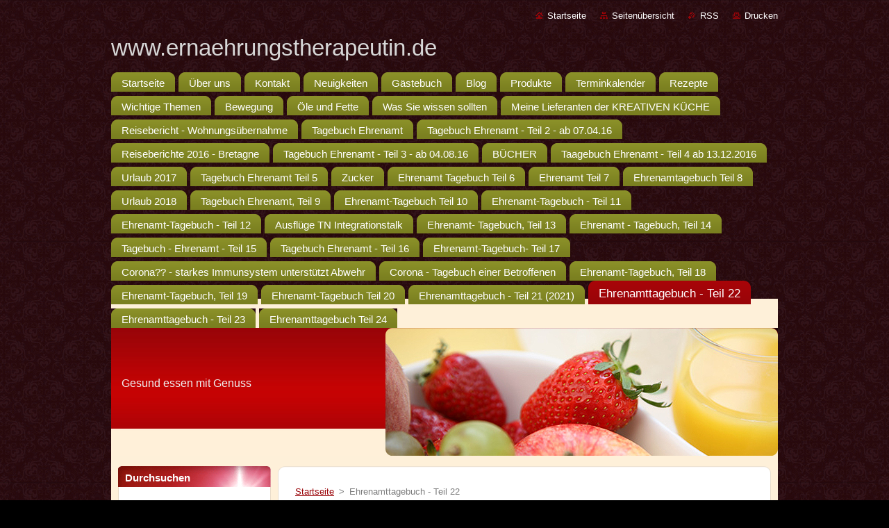

--- FILE ---
content_type: text/html; charset=UTF-8
request_url: https://ernaehrungstherapeutin-de.webnode.page/ehrenamttagebuch-teil-22/
body_size: 17364
content:
<!--[if lte IE 9]><!DOCTYPE HTML PUBLIC "-//W3C//DTD HTML 4.01 Transitional//EN" "https://www.w3.org/TR/html4/loose.dtd"><![endif]-->
<!DOCTYPE html>
<!--[if IE]><html class="ie" lang="de"><![endif]-->
<!--[if gt IE 9]><!--> 
<html lang="de">
<!--<![endif]-->
  <head>
    <!--[if lt IE 8]><meta http-equiv="X-UA-Compatible" content="IE=EmulateIE7"><![endif]--><!--[if IE 8]><meta http-equiv="X-UA-Compatible" content="IE=EmulateIE8"><![endif]--><!--[if IE 9]><meta http-equiv="X-UA-Compatible" content="IE=EmulateIE9"><![endif]-->
    <base href="https://ernaehrungstherapeutin-de.webnode.page/">
  <meta charset="utf-8">
  <meta name="description" content="">
  <meta name="keywords" content="">
  <meta name="generator" content="Webnode">
  <meta name="apple-mobile-web-app-capable" content="yes">
  <meta name="apple-mobile-web-app-status-bar-style" content="black">
  <meta name="format-detection" content="telephone=no">
    <link rel="icon" type="image/svg+xml" href="/favicon.svg" sizes="any">  <link rel="icon" type="image/svg+xml" href="/favicon16.svg" sizes="16x16">  <link rel="icon" href="/favicon.ico"><link rel="canonical" href="https://ernaehrungstherapeutin-de.webnode.page/ehrenamttagebuch-teil-22/">
<script type="text/javascript">(function(i,s,o,g,r,a,m){i['GoogleAnalyticsObject']=r;i[r]=i[r]||function(){
			(i[r].q=i[r].q||[]).push(arguments)},i[r].l=1*new Date();a=s.createElement(o),
			m=s.getElementsByTagName(o)[0];a.async=1;a.src=g;m.parentNode.insertBefore(a,m)
			})(window,document,'script','//www.google-analytics.com/analytics.js','ga');ga('create', 'UA-797705-6', 'auto',{"name":"wnd_header"});ga('wnd_header.set', 'dimension1', 'W1');ga('wnd_header.set', 'anonymizeIp', true);ga('wnd_header.send', 'pageview');var pageTrackerAllTrackEvent=function(category,action,opt_label,opt_value){ga('send', 'event', category, action, opt_label, opt_value)};</script>
  <link rel="alternate" type="application/rss+xml" href="https://ernaehrungstherapeutin-de.webnode.page/rss/all.xml" title="">
<!--[if lte IE 9]><style type="text/css">.cke_skin_webnode iframe {vertical-align: baseline !important;}</style><![endif]-->
    <title>Ehrenamttagebuch - Teil 22 :: www.ernaehrungstherapeutin.de</title>
    <meta name="robots" content="index, follow">
    <meta name="googlebot" content="index, follow">   
    <link href="https://d11bh4d8fhuq47.cloudfront.net/_system/skins/v9/50000939/css/style.css" rel="stylesheet" type="text/css" media="screen,projection,handheld,tv">
    <link href="https://d11bh4d8fhuq47.cloudfront.net/_system/skins/v9/50000939/css/print.css" rel="stylesheet" type="text/css" media="print">
    <script type="text/javascript" src="https://d11bh4d8fhuq47.cloudfront.net/_system/skins/v9/50000939/js/functions.js">
    </script>
  
				<script type="text/javascript">
				/* <![CDATA[ */
					
					if (typeof(RS_CFG) == 'undefined') RS_CFG = new Array();
					RS_CFG['staticServers'] = new Array('https://d11bh4d8fhuq47.cloudfront.net/');
					RS_CFG['skinServers'] = new Array('https://d11bh4d8fhuq47.cloudfront.net/');
					RS_CFG['filesPath'] = 'https://ernaehrungstherapeutin-de.webnode.page/_files/';
					RS_CFG['filesAWSS3Path'] = 'https://f26936a7e2.cbaul-cdnwnd.com/0d440d8d1046487e35989a2ea71bf469/';
					RS_CFG['lbClose'] = 'Schließen';
					RS_CFG['skin'] = 'default';
					if (!RS_CFG['labels']) RS_CFG['labels'] = new Array();
					RS_CFG['systemName'] = 'Webnode';
						
					RS_CFG['responsiveLayout'] = 0;
					RS_CFG['mobileDevice'] = 0;
					RS_CFG['labels']['copyPasteSource'] = 'Mehr Infos:';
					
				/* ]]> */
				</script><style type="text/css">/* <![CDATA[ */#hgbdi503icj {position: absolute;font-size: 13px !important;font-family: "Arial", helvetica, sans-serif !important;white-space: nowrap;z-index: 2147483647;-webkit-user-select: none;-khtml-user-select: none;-moz-user-select: none;-o-user-select: none;user-select: none;}#ja2eda2f73 {position: relative;top: -14px;}* html #ja2eda2f73 { top: -11px; }#ja2eda2f73 a { text-decoration: none !important; }#ja2eda2f73 a:hover { text-decoration: underline !important; }#dreuh6sdg5g {z-index: 2147483647;display: inline-block !important;font-size: 16px;padding: 7px 59px 9px 59px;background: transparent url(https://d11bh4d8fhuq47.cloudfront.net/img/footer/footerButtonWebnodeHover.png?ph=f26936a7e2) top left no-repeat;height: 18px;cursor: pointer;}* html #dreuh6sdg5g { height: 36px; }#dreuh6sdg5g:hover { background: url(https://d11bh4d8fhuq47.cloudfront.net/img/footer/footerButtonWebnode.png?ph=f26936a7e2) top left no-repeat; }#b6g9l68e6k7k9 { display: none; }#af4cde3h4b201510 {z-index: 3000;text-align: left !important;position: absolute;height: 88px;font-size: 13px !important;color: #ffffff !important;font-family: "Arial", helvetica, sans-serif !important;overflow: hidden;cursor: pointer;}#af4cde3h4b201510 a {color: #ffffff !important;}#g82f88ab64 {color: #36322D !important;text-decoration: none !important;font-weight: bold !important;float: right;height: 31px;position: absolute;top: 19px;right: 15px;cursor: pointer;}#b2gal834jsd { float: right; padding-right: 27px; display: block; line-height: 31px; height: 31px; background: url(https://d11bh4d8fhuq47.cloudfront.net/img/footer/footerButton.png?ph=f26936a7e2) top right no-repeat; white-space: nowrap; }#db2bdefh19 { position: relative; left: 1px; float: left; display: block; width: 15px; height: 31px; background: url(https://d11bh4d8fhuq47.cloudfront.net/img/footer/footerButton.png?ph=f26936a7e2) top left no-repeat; }#g82f88ab64:hover { color: #36322D !important; text-decoration: none !important; }#g82f88ab64:hover #b2gal834jsd { background: url(https://d11bh4d8fhuq47.cloudfront.net/img/footer/footerButtonHover.png?ph=f26936a7e2) top right no-repeat; }#g82f88ab64:hover #db2bdefh19 { background: url(https://d11bh4d8fhuq47.cloudfront.net/img/footer/footerButtonHover.png?ph=f26936a7e2) top left no-repeat; }#j2l6er31 {padding-right: 11px;padding-right: 11px;float: right;height: 60px;padding-top: 18px;background: url(https://d11bh4d8fhuq47.cloudfront.net/img/footer/footerBubble.png?ph=f26936a7e2) top right no-repeat;}#ggalkc3178q {float: left;width: 18px;height: 78px;background: url(https://d11bh4d8fhuq47.cloudfront.net/img/footer/footerBubble.png?ph=f26936a7e2) top left no-repeat;}* html #dreuh6sdg5g { filter: progid:DXImageTransform.Microsoft.AlphaImageLoader(src='https://d11bh4d8fhuq47.cloudfront.net/img/footer/footerButtonWebnode.png?ph=f26936a7e2'); background: transparent; }* html #dreuh6sdg5g:hover { filter: progid:DXImageTransform.Microsoft.AlphaImageLoader(src='https://d11bh4d8fhuq47.cloudfront.net/img/footer/footerButtonWebnodeHover.png?ph=f26936a7e2'); background: transparent; }* html #j2l6er31 { height: 78px; background-image: url(https://d11bh4d8fhuq47.cloudfront.net/img/footer/footerBubbleIE6.png?ph=f26936a7e2);  }* html #ggalkc3178q { background-image: url(https://d11bh4d8fhuq47.cloudfront.net/img/footer/footerBubbleIE6.png?ph=f26936a7e2);  }* html #b2gal834jsd { background-image: url(https://d11bh4d8fhuq47.cloudfront.net/img/footer/footerButtonIE6.png?ph=f26936a7e2); }* html #db2bdefh19 { background-image: url(https://d11bh4d8fhuq47.cloudfront.net/img/footer/footerButtonIE6.png?ph=f26936a7e2); }* html #g82f88ab64:hover #rbcGrSigTryButtonRight { background-image: url(https://d11bh4d8fhuq47.cloudfront.net/img/footer/footerButtonHoverIE6.png?ph=f26936a7e2);  }* html #g82f88ab64:hover #rbcGrSigTryButtonLeft { background-image: url(https://d11bh4d8fhuq47.cloudfront.net/img/footer/footerButtonHoverIE6.png?ph=f26936a7e2);  }/* ]]> */</style><script type="text/javascript" src="https://d11bh4d8fhuq47.cloudfront.net/_system/client/js/compressed/frontend.package.1-3-108.js?ph=f26936a7e2"></script><style type="text/css"></style></head>  
  <body>  
    <div id="body_bg">      
      <div id="site">      
        <div id="site_top">       
          <div id="nonFooter">
          
          
  <!-- HEADER_LINK -->             
  <div id="header_link">         
  
                   <div class="lang">               
                     <div id="languageSelect"></div>			            
                   </div>
  
      <!-- LINK -->
      <ul class="link">                             
      <li class="homepage"><a href="home/" 
      title="Zur Startseite">
      Startseite</a></li>            
      <li class="sitemap"><a href="/sitemap/" 
      title="Zur Seitenübersicht">
      Seitenübersicht</a></li>
      <li class="rss"><a href="/rss/" 
      title="RSS-Feeds">RSS      </a></li>
      <li class="print"><a href="#" onclick="window.print(); return false;" 
      title="Seite drucken">Drucken      </a></li>
      </ul>
      <!-- / LINK -->
  </div>
  <!-- / HEADER_LINK -->     

          
      <!-- LOGOZONE -->  
      <div id="logozone">               
        <div id="logo"><a href="home/" title="Zur Startseite"><span id="rbcSystemIdentifierLogo">www.ernaehrungstherapeutin.de</span></a></div>     
      </div>   
      <!-- / LOGOZONE -->
            
            
      <!-- MENU --> 
      <div id="menuzone"> 
        


		  <div class="box">	
        <div class="box_content">

		<ul class="menu">
	<li class="first">
  
      <a href="/home/">
      <span>
      <span>
      Startseite
      </span>
      </span>
      
  </a>
  
  </li>
	<li>
  
      <a href="/uber-uns/">
      <span>
      <span>
      Über uns
      </span>
      </span>
      
  </a>
  
  </li>
	<li>
  
      <a href="/kontakt/">
      <span>
      <span>
      Kontakt
      </span>
      </span>
      
  </a>
  
  </li>
	<li>
  
      <a href="/neuigkeiten/">
      <span>
      <span>
      Neuigkeiten
      </span>
      </span>
      
  </a>
  
  </li>
	<li>
  
      <a href="/gastebuch/">
      <span>
      <span>
      Gästebuch
      </span>
      </span>
      
  </a>
  
  </li>
	<li>
  
      <a href="/blog/">
      <span>
      <span>
      Blog
      </span>
      </span>
      
  </a>
  
  </li>
	<li>
  
      <a href="/produkte/">
      <span>
      <span>
      Produkte
      </span>
      </span>
      
  </a>
  
  </li>
	<li>
  
      <a href="/terminkalender/">
      <span>
      <span>
      Terminkalender
      </span>
      </span>
      
  </a>
  
  </li>
	<li>
  
      <a href="/rezepte/">
      <span>
      <span>
      Rezepte
      </span>
      </span>
      
  </a>
  
  </li>
	<li>
  
      <a href="/wichtige-themen-/">
      <span>
      <span>
      Wichtige Themen 
      </span>
      </span>
      
  </a>
  
  </li>
	<li>
  
      <a href="/bewegung/">
      <span>
      <span>
      Bewegung
      </span>
      </span>
      
  </a>
  
  </li>
	<li>
  
      <a href="/ole-und-fette/">
      <span>
      <span>
      Öle und Fette
      </span>
      </span>
      
  </a>
  
  </li>
	<li>
  
      <a href="/was-sie-wissen-sollten/">
      <span>
      <span>
      Was Sie wissen sollten
      </span>
      </span>
      
  </a>
  
  </li>
	<li>
  
      <a href="/meine-lieferanten-der-kreativen-kuche/">
      <span>
      <span>
      Meine Lieferanten der KREATIVEN KÜCHE
      </span>
      </span>
      
  </a>
  
  </li>
	<li>
  
      <a href="/reisebericht-wohnungsubernahme/">
      <span>
      <span>
      Reisebericht - Wohnungsübernahme
      </span>
      </span>
      
  </a>
  
  </li>
	<li>
  
      <a href="/tagebuch-ehrenamt/">
      <span>
      <span>
      Tagebuch Ehrenamt
      </span>
      </span>
      
  </a>
  
  </li>
	<li>
  
      <a href="/tagebuch-ehrenamt-teil-2-ab-07-04-16/">
      <span>
      <span>
      Tagebuch Ehrenamt - Teil 2 - ab 07.04.16
      </span>
      </span>
      
  </a>
  
  </li>
	<li>
  
      <a href="/reiseberichte-2016-bretagne/">
      <span>
      <span>
      Reiseberichte 2016 - Bretagne
      </span>
      </span>
      
  </a>
  
  </li>
	<li>
  
      <a href="/tagebuch-ehrenamt-teil-3-ab-04-08-16/">
      <span>
      <span>
      Tagebuch Ehrenamt - Teil 3 - ab  04.08.16
      </span>
      </span>
      
  </a>
  
  </li>
	<li>
  
      <a href="/bucher/">
      <span>
      <span>
      BÜCHER
      </span>
      </span>
      
  </a>
  
  </li>
	<li>
  
      <a href="/taagebuch-ehrenamt-teil-4-ab-13-12-2016/">
      <span>
      <span>
      Taagebuch Ehrenamt - Teil 4  ab 13.12.2016
      </span>
      </span>
      
  </a>
  
  </li>
	<li>
  
      <a href="/urlaub-2017/">
      <span>
      <span>
      Urlaub 2017 
      </span>
      </span>
      
  </a>
  
  </li>
	<li>
  
      <a href="/tagebuch-ehrenamt-teil-5/">
      <span>
      <span>
      Tagebuch Ehrenamt Teil 5
      </span>
      </span>
      
  </a>
  
  </li>
	<li>
  
      <a href="/zucker/">
      <span>
      <span>
      Zucker
      </span>
      </span>
      
  </a>
  
  </li>
	<li>
  
      <a href="/ehrenamt-tagebuch-teil-6/">
      <span>
      <span>
      Ehrenamt Tagebuch Teil 6
      </span>
      </span>
      
  </a>
  
  </li>
	<li>
  
      <a href="/ehrenamt-teil-7/">
      <span>
      <span>
      Ehrenamt Teil 7
      </span>
      </span>
      
  </a>
  
  </li>
	<li>
  
      <a href="/ehrenamtagebuch-teil-8/">
      <span>
      <span>
      Ehrenamtagebuch Teil 8
      </span>
      </span>
      
  </a>
  
  </li>
	<li>
  
      <a href="/urlaub-2018/">
      <span>
      <span>
      Urlaub 2018
      </span>
      </span>
      
  </a>
  
  </li>
	<li>
  
      <a href="/tagebuch-ehrenamt-teil-9/">
      <span>
      <span>
      Tagebuch Ehrenamt, Teil 9
      </span>
      </span>
      
  </a>
  
  </li>
	<li>
  
      <a href="/ehrenamt-tagebuch-teil-10/">
      <span>
      <span>
      Ehrenamt-Tagebuch Teil 10
      </span>
      </span>
      
  </a>
  
  </li>
	<li>
  
      <a href="/ehrenamt-tagebuch-teil-11/">
      <span>
      <span>
      Ehrenamt-Tagebuch - Teil 11
      </span>
      </span>
      
  </a>
  
  </li>
	<li>
  
      <a href="/ehrenamt-tagebuch-teil-12/">
      <span>
      <span>
      Ehrenamt-Tagebuch - Teil 12
      </span>
      </span>
      
  </a>
  
  </li>
	<li>
  
      <a href="/ausfluge-tn-integrationstalk/">
      <span>
      <span>
      Ausflüge TN Integrationstalk
      </span>
      </span>
      
  </a>
  
  </li>
	<li>
  
      <a href="/ehrenamt-tagebuch-teil-13/">
      <span>
      <span>
      Ehrenamt- Tagebuch, Teil 13
      </span>
      </span>
      
  </a>
  
  </li>
	<li>
  
      <a href="/ehrenamt-tagebuch-teil-14/">
      <span>
      <span>
      Ehrenamt - Tagebuch, Teil 14
      </span>
      </span>
      
  </a>
  
  </li>
	<li>
  
      <a href="/tagebuch-ehrenamt-teil-15/">
      <span>
      <span>
      Tagebuch - Ehrenamt - Teil 15
      </span>
      </span>
      
  </a>
  
  </li>
	<li>
  
      <a href="/tagebuch-ehrenamt-teil-16/">
      <span>
      <span>
      Tagebuch Ehrenamt - Teil 16
      </span>
      </span>
      
  </a>
  
  </li>
	<li>
  
      <a href="/ehrenamt-tagebuch-teil-17/">
      <span>
      <span>
      Ehrenamt-Tagebuch- Teil 17
      </span>
      </span>
      
  </a>
  
  </li>
	<li>
  
      <a href="/corona-starkes-immunsystem-unterstutzt-abwehr/">
      <span>
      <span>
      Corona?? - starkes Immunsystem unterstützt Abwehr
      </span>
      </span>
      
  </a>
  
  </li>
	<li>
  
      <a href="/corona-tagebuch-einer-betroffenen/">
      <span>
      <span>
      Corona - Tagebuch einer Betroffenen
      </span>
      </span>
      
  </a>
  
  </li>
	<li>
  
      <a href="/ehrenamt-tagebuch-teil-18/">
      <span>
      <span>
      Ehrenamt-Tagebuch, Teil 18
      </span>
      </span>
      
  </a>
  
  </li>
	<li>
  
      <a href="/ehrenamt-tagebuch-teil-19/">
      <span>
      <span>
      Ehrenamt-Tagebuch, Teil 19
      </span>
      </span>
      
  </a>
  
  </li>
	<li>
  
      <a href="/ehrenamt-tagebuch-teil-20/">
      <span>
      <span>
      Ehrenamt-Tagebuch Teil 20
      </span>
      </span>
      
  </a>
  
  </li>
	<li>
  
      <a href="/ehrenamttagebuch-teil-21-2021/">
      <span>
      <span>
      Ehrenamttagebuch - Teil 21 (2021)
      </span>
      </span>
      
  </a>
  
  </li>
	<li class="open selected activeSelected">
  
      <a href="/ehrenamttagebuch-teil-22/">
      <span>
      <span>
      Ehrenamttagebuch - Teil 22
      </span>
      </span>
      
  </a>
  
  </li>
	<li>
  
      <a href="/ehrenamttagebuch-teil-23/">
      <span>
      <span>
      Ehrenamttagebuch - Teil 23
      </span>
      </span>
      
  </a>
  
  </li>
	<li class="last">
  
      <a href="/ehrenamttagebuch-teil-24/">
      <span>
      <span>
      Ehrenamttagebuch Teil 24
      </span>
      </span>
      
  </a>
  
  </li>
</ul>

        </div>
			</div>

					    
      </div><!-- /menuzone --> 
      <!-- /MENU -->
            
          
      <!-- HEADER -->          
      <div id="header">  
        <div id="header_box">
          <div class="illustration">       
                  <p id="moto"><span id="rbcCompanySlogan" class="rbcNoStyleSpan">Gesund essen mit Genuss</span></p>
                <img src="https://d11bh4d8fhuq47.cloudfront.net/_system/skins/v9/50000939/img/illustration.jpg?ph=f26936a7e2" width="960" height="184" alt="">                <span class="masque"><!-- masque --></span>
          </div><!-- /illustration -->
        </div><!-- /header_box -->  
      </div><!-- /header -->            
      <!-- /HEADER -->
 
                    
             
<!-- MAIN -->
<div id="main"> 
                                         
      <!-- SIDEBAR -->
      <div id="sidebar">              
        <div id="sidebar_content">
                
          			
                  
          

		  <div class="box">            
        <div class="box_title"><h2>Durchsuchen</h2></div>            
        <div class="box_content">

		<form action="/search/" method="get" id="fulltextSearch">
		
		    <label for="fulltextSearchText" class="hidden">Durchsuchen</label>
      	<input type="text" id="fulltextSearchText" name="text"><br />
      	<span><input class="submit" type="submit" value="Suchen"></span>
				<div class="cleaner"><!-- / --></div>

		</form>

		    </div>
      </div>

		 
                  
          

      <div class="box">
        <div class="box_title"><h2>Kontakt</h2></div>
        <div class="box_content">
          
		

      <p><strong>Schnitker Eva</strong></p>
      
      
      <p class="address"><br />
Waldkraiburg<br />
84478<br />
</p>

	            
      
      
      <p class="phone">Telefon und Adresse bitte per E-Mail erfragen</p>

	
      
	
	    <p class="email"><a href="&#109;&#97;&#105;&#108;&#116;&#111;:&#101;&#118;&#97;&#46;&#115;&#99;&#104;&#110;&#105;&#116;&#107;&#101;&#114;&#64;&#116;&#45;&#111;&#110;&#108;&#105;&#110;&#101;&#46;&#100;&#101;"><span id="rbcContactEmail">&#101;&#118;&#97;&#46;&#115;&#99;&#104;&#110;&#105;&#116;&#107;&#101;&#114;&#64;&#116;&#45;&#111;&#110;&#108;&#105;&#110;&#101;&#46;&#100;&#101;</span></a></p>

	           

		
                      
        </div>
      </div> 

					          
          
                  
            
    
        </div>            
      </div>
      <!-- /SIDEBAR -->
            
              
              
                            
     <div id="mainContent_top">
      <div id="mainContent_bottom">                    
       <div id="mainContent">

          <!-- NAVIGATOR -->
          <div id="pageNavigator" class="rbcContentBlock">        <div class="navigator">                       <a class="navFirstPage" href="/home/">Startseite</a>      <span><span> &gt; </span></span>          <span id="navCurrentPage">Ehrenamttagebuch - Teil 22</span>               </div>              <div class="cleaner"><!-- / --></div>        </div>          <!-- /NAVIGATOR -->       
              
          <!-- CONTENT -->
          <div id="content">
                
                  
								
			<div class="box">
        <div class="box_content">

		<h1>Ehrenamttagebuch - Teil 22</h1>
<div>
	&nbsp;</div>
<p>Bitte noch mal zurücklesen in Teil 21 - Rückblick am 28.02.21</p>
<p>Was antwortet mein Enkel, er war heute beim Arzt und hat sich noch mal für 3 Tage krankschreiben lassen. Zum Glück hat ihm der Arzt gesagt, dass es eine weitere Krankschreibung nicht gibt. Ich habe ihm dann erklärt, dass eine Gastritis nicht so schnell verschwindet und dass man damit auch zur Abeit gehen kann. Durch eine entsprechende Auswahl an Lebensmittel kann man die Gastritis aber mildern. Medikamente gibt es kaum - er nimmt weiterhin die verschriebenen Säureblocker. Was er von meinen Lebensmitteln bisher gegessen hat? Gar nichts. Grrrrrrr. Also noch mal erklärt,was er machen muss. Er hat mir Fotos geschickt, was er einkauft und gegessen hat - Krankschreibung ist hier nicht hilfreich&nbsp; - a Watsch wäre besser gewesen. Aber Chris sagt, dass ich das nicht darf.</p>
<p><strong>Dienstag 23.02. - </strong>mit Barbados Mann nach Kraiburg gelaufen - ca. 8 km. Er war vorher noch nie am Inn und so auch nocn nicht in Kraiburg, obwohl er schon 1 Jahr in Waldkraiburg ist.&nbsp;</p>
<p>Dann&nbsp; hatte mir der "frischverlegte" junge Mann aus Sierra Leone ein Schreiben des Sozialamtes in Neuburg-Schrobenhausen geschickt und am Freitag, der Woche zu vor war er bei der Sparkasse um die angeforderten Kontoauszüge zu bekommen. Das macht die Sparkasse nicht, da muss er sich an die Sparkasse in Waldkraiburg wenden. Also bin ich am</p>
<p><strong>Mittwoch 24.02. </strong>zur Sparkasse gegangen und&nbsp; um Übersendung der Kontoauszüge an den&nbsp; jungen Mann gebeten. Das geht nicht, da brauchen sie eine Vollmacht - ich hatte alle Schreiben in Kopie und auch eine Kopie seiner Kontokarte dabei. nichts zu m achen. ich weiß jetzt wieder eiinmal woher das Wort "Bankbeamter" kommt. Wieder zuhause habe ich eine Vollmacht geschrieben und sie an MB gesandt.</p>
<p><strong>Donnerstag, 25.02.&nbsp;</strong> MB hätte sein Geld für den Monat März bekommen sollen, aber weil er keine Kontoauszüge hatte, gab es kein Geld. Wovon er leben soll, interessiert niemand. Meine Frage beim Sozialamt, warum man nicht wenigstens einen Teilbetrag ausgezahlt hat " das is t&nbsp;nicht üblich" -&nbsp;</p>
<p>es ist zum Haare raufen. Meine Frage, ob er Geld hat, wurde beantwortet mit " Grandma, Du hat mir gesagt, ich soll immer 100 € sparen und das habe ich gemacht. Dann hat er mir gesagt, dass er am Freitag nach Waldkraiburg kommt, um sich die Kontoauszüge abzuholen.</p>
<p><strong>Freitag, 26.02. -&nbsp;</strong> war ich schnell im Bioladen und habe ihm Müsli und haferflocken&nbsp; geholt. Kurz vor 12 war er da,&nbsp; Kuchen und heiße Schokolade.</p>
<p>Außerdem habe ich ihm noch eine Tüte Nüsse und Datteln mitgegeben - alles von Schmütz-Naturkost . Er ist dann für eine Stunde zum Ankerzentrum gegangen um Freunde zu treffen. Um 14 Uhr sind wir dann zusammen zur Sparkasse - Ja die Kontoauszüge kann man ihm nun nicht aushändigen, diese werden per Post zugesandt - d.h. er hat das Geld fürs Ticket umsonst ausgegeben. Nicht fassbar. Ich bin so sauer.</p>
<p>Letzte&nbsp; Woche hatte ich wegen MS den Anwalt angeschrieben, bis Donnerstag keine Antwort und aufs Anmahnen immer noch nichts.</p>
<p><strong>Samstag, 27.02. -&nbsp; </strong>wegen massiver Rückenschmerzen (Muskelverhärtung) Wärmflasche gekauft und etwas vor mich hingelitten, ebenso am Sonntag.</p>
<p><strong>Sonntag, 28.02.</strong> - Nachricht vom "Enkel" - am besten bekommt im Porridge und Joghurt. Na immerhin haben wir das jetzt herausgefunden.</p>
<p><strong>Montag, 01.03. -&nbsp; SK hat </strong>mir mitgeteilt, dass er doch in der Schule keinen Laptop bekommen hat, auch die Caritas konnte nicht helfen. Also habe ich seinen Lehrer in Ebersberg angerufen und mitgeteilt, dass ich ein Tablet für SK habe. Am Donnerstag kommt der Lehrer mit SK zu mir und holen sich den Laptop ab. Ist das nicht super? Und ich kann nach über einem Jahr SK wiedersehen. Ich freue mich sehr und werde morgens gleich einen Kuchen backen. Eine Bio-Nussmischung bekommt er dann auch noch. Stelle ich immer selber zusammen.</p>
<p><strong>02.03.21</strong> - Skype mit meinem "unzertrennlichen Freund" in USA</p>
<p><strong>03.03.21 - Hurraaaaaaaaaa</strong></p>
<p>SK bekommt morgen was viel besseres als Nüsse von mir - er holt sich ja zusammen mit seinem Lehrer das Tablet ab, ich habe einen Akku und eine Tasche besorgt. Aber heute kam Post vom Staatsanwalt an mich gerichtet, dass das Verfahren wegen Erschleichens von Leistungen&nbsp; eingestellt wuirde,</p>
<p>bzw. "Von der Verfolgung wird gemäß § 154 Abs. 1 StPO abgesehen". Mir sind vor Freude die Tränen runter gelaufen.&nbsp;</p>
<p>Ich bin mal auf sein Gesicht morgen gespannt.&nbsp;</p>
<p>Und ich hatte schon überlegt, ob wir einen Anwalt einschalten. Aber nun habe ich es auch ohne geschafft. Ich bin glücklich</p>
<p><span style="font-size: 13.28px;">Jetzt müssen wir noch das Inkassoverfahren gut zu Ende bringen.</span></p>
<p>Gerade bin ich von einem langen Spaziergang mit dem Barbados-Mann zurück gekommen. Hat gut getan - und es sind immer gute Gespräche mit ihm.</p>
<p><strong>04.03.21&nbsp; </strong>&nbsp;Ich hatte meinen Ugandischen Trainer zum Fischessen eingeladen, Kuchen war auch noch da.</p>
<p>Tagsüber hatte ich alle meine Schützlinge bayernweit über die Fortsetzung des Lockdowns unterrichtet und leider auch mitteilen müssen, dass unser Landkreis einen Inzidenzwert von über 100 hat und es daher immer noch keine Sprachkurse und Schule geben wird.</p>
<p><strong>05.03.21 - </strong>mein "Enkel" hatte mich über Whatsapp angerufen und mitten im Gespräch auf Video umgestellt. Ich habe aufgelegt. Er muss lernen, dass es Video nur mit Voranmeldung gibt. Ich bin nicht immer im Idealzustand - mal im Bad, mal noch nicht angezogen oder noch nicht gehübscht. Das geht einfach nicht - muss er lernen</p>
<p><strong>06.03.21 - </strong>Der junge Sierra Leoner, der sein Geld nicht bekommen hat, weil er keine Kontoauszüge vorlegen konnte, ist nach Waldkraiburg gekommen und sich die Kontoauszüge für Februar bei der Sparkasse abzuholen. Das geht leider nicht, man schickt sie&nbsp; ihm zu. Ok (dachte ich)</p>
<p><strong><strong>08.03.21 - </strong></strong>Die Caritas hatte mich um Sprachunterricht (haha - bin kein Sprachlehrer) - für einen jungen Afghanen gebeten, machen wir seit ein paar Tagen per Whatsapp. Und heute hatte ich mich dann mit ihm auf&nbsp; einer Parkbank auf dem Gelände des Ankerzentrums getroffen. Sehr netter junger Mann, nach in Augenscheinnahme darf am kommenden Dienstag zu mir nach Hause kommen zum Deutschsprechen. Ich habe ihm ein´Schulbuch gegeben. Da sind CDs drin. Leider kann er sie auf seinem Gerät nicht abspielen. Also wer passende Abspielgeräte zuhause hat, her damit.</p>
<p><strong>09.03.21 -</strong> Anruf von meinem "Enkel": Er ist ab sofort in Quarantäne - die Scheißgemeinschaftsunterkünfte. Den Ausbildungsbetrieb wird es freuen.</p>
<p>Er muss ja auf eine Ernährung für seine GAstritis achten. Ich konnte mit einem vom Sicherheitsdienst sprechen: "da können sie keine Rücksicht drauf nehmen". Und noch mal Sch......</p>
<p>Dann schrieb mir MB (Schrobenhausen), dass ihm die Sparkasse Waldkraiburg die Kontoauszüge für Januar geschickt hat. Sozialamt Schrobenhausen: das sind die falschen, man braucht die für Februar - also hat er wieder kein Geld bekommen. Was soll er essen. Ich weiß jetzt, ,warum bei uns der Waffenbesitz so eingeschränkt ist. Diese jungen Menschen gehen ihnen am Arsch vorbei. Ich bin dann gleich zum Briefkasten und habe ihm 20 Euro geschickt.</p>
<p><strong>10.03.21 -</strong> Also war ich gestern bei der Sparkasse, zum Glück war die Tussi vom Freitag nicht da. Ich war auch so schon sehr aufgebracht.</p>
<p>Ja die Kontoauszüge für Februar werden erst Mitte März zugesandt - was soll er essen - Schulterzucken - Bankbeamte eben - GGGRRRRRR.</p>
<p><strong>Inkassoverfahren - (Wish, Klarnabank, Coeo) - es hat meinen Schützling hart getroffen - aus 38,20 € Warenwert wurden 121,20 €.&nbsp;</strong></p>
<p><strong>Was er aus den AGBs nicht lesen konnte - auf Ware von Wish (oft aus China) kommt immer wieder mal Zoll dazu - nix ists mit billigem Einkauf - Da er den Zoll nicht bezahlen wollte, ging die Ware zurück, aber das Inkassoverfahren lief weiter. Stunden habe ich damit verbracht das abzuwenden. Leider ohne Erfolg. Ich weiß jetzt nur, dass ich nirgendswo einkaufe, wo die Klarnabank ihre Finger im Spiel hat (leider auch bei meiner Lieblingsschokolade von Zotter - fällt also in Zukunft weg). Das kann er jetzt mit 10 Euro/monatlich abbezahlen.</strong></p>
<p><strong>Frau Eva hat er mir geschrieben, ich habe 150 Euro gespart - ich überweise gleich alles - gerade kam der Einzahlungsbeleg.</strong></p>
<p><strong>Ich bin sehr stolz auf ihn und habe ihm das auch gleich geschrieben</strong></p>
<p><strong>11.03. - nur Schreibkram</strong></p>
<p><strong>12.03. 21 </strong>habe erfahren, dass der Barbados-Mann nächste Woche Donnerstag seinen Transfer nach Rosenheim hat. Eigentlich wollten wir uns heute Nachmittag bei mir auf ein Glas Gewürztraminer treffen - hatte Kuchen gebacken und im Bio-Laden Knabbersachen gekauft - leider ist er krank geworden.</p>
<p>Jetzt treffen wir uns entweder Dienstag oder Mittwoch - backe ich halt noch mal neu. Dann musste ich aus dem Klassenzimmer Unterlagen holen, bzw. einsehen. Er bekommt ja ein Zertifikat, dass er am Computersprachkurs, am Integrationstalk und an Spaziergängen teilgenommen hat - wegen Corona war er der einzige. Und er hat uns im Klassenzimmer unterstützt.</p>
<p>Dann hat mich mein "Enkel" angerufen, dass er zum Verlängern seines Ausweises zur Ausländerbehörde muss, aber wegen der Quarantäne nicht raus darf. Ich soll bitte die Ausländebrehörde benachrichtigen. OK - gleich gemacht.</p>
<p>Mitteilung von dem "Tower", er hat immer noch keine Kontoauszüge von der Sparkasse bekommen und daher immer noch kein Geld vom Sozialamt.</p>
<p>Jetzt sind 4 Wochen vergangen - läßt man ihn bewusst verhungern oder was soll das? Also gehe ich jetzt noch mal zum Briefkasten und schicke ihm 50 Euro.</p>
<p>Anruf vom Sozialdienst in Ebersberg, Der Lehrer von meinem Kummerjungen hat den Sozialdienst um Unterstützung gebeten und auch an mich verwiesen. Ich habe dann gebeten auch noch die Caritas anzusprechen und gemeinsam wollen wir versuchen ihm eine bessere Betreuung zu geben.</p>
<p><strong style="font-size: 0.83em;">15.03.21&nbsp; Heute </strong>kam die Nusslieferung aus SH, brauche ja immer Kraftfutter für meine Jungs. Sie freuen sich immer, dass ich auch für sie BIO-Ware kaufe.&nbsp;</p>
<p>Barbados-Mann hat mir mitgeteilt, dass er seinen Transfer am Doinnerstag hat, die Sozialarbeiter haben ihm gesagt, dass er nach Rosenheim kommt.</p>
<p>Das wäre nicht schlecht, viele Schulen und eine aufgeschlossene Gesellschaft - für ihn ganz wichtig.&nbsp;</p>
<p><strong>16.03.21 - </strong>meine Geldsendung ist angekommen. Inzwischen hatte er aber auch endlich die Kontoauszüge von der Sparkasse bekommen.&nbsp; Penner</p>
<p><strong>17.03.21 - </strong>Urkunde war schon am Dienstag in meinem Briefkasten. Am Mittwoch haben wir uns dann auf seinen Wunsch bei einem Glas Gewürztraminer bei mir getroffen, ich hatte auch noch einen Apfelkuchen gebacken.Und einen Rum aus der Caribik habe ich ihm auch angeboten. Dann hat er mit das Schreiben bezüglich seines Transfers gezeigt. Mist, das ist nicht Rosenheim, sondern Aschau im Chiemgau, für jeden Touristen ein guter Platz, aber für seine Lebensform der Horror. Er fährt jetzt am Montag zu SUB und hofft aut Unterstützung. Sie können eine Menge, aber ich glauibe ich nicht, dass man was für ihn tun kann - habe ich ihm aber&nbsp; nicht gesagt. Wäre schön, wenn ich mich täusche. SUB unterstützt alles "Queere". Ich hatte auch schon mal um Unterstützung in einem anderen Fall gebeten. Tolle Truppe. Nur gleich nach dem Kontakt habe ich aufs handy Sexwerbung bekommen. Irre</p>
<p><strong>18.03.21 -</strong> Nachricht aus Schrobenhausen . dass endlich das Geld vom Sozialamt nach 4 Wochen gekommen ist.</p>
<p>Am Nachmittag bei mir zuhause Deutschunterricht für den jungen Afghanen. Abstand ca. 2 m - offene Balkontür. Bin mal auf meine Heizkostenabrechnung gespannt. Der junge Mann wollte, dass ich mit ihm zur Bücherei gehe um Wörterbücher auszuleihen. Die muss er nach 2 Wochen wieder abgeben und für 5 Euro muss er eine Mitgliedschaft erwerben. Also ein Aufruf hier im Gästebuch und schon war Chris aktiv. Danke liebe Chris</p>
<p>Nachricht vom Barbados Mann, er ist noch ein Waldkraiburg, weil der&nbsp; Coronatest noch nicht da war. Und ich dachte, dass er bereits wusste, negativ getestet zu sein. Ich wäre nicht so entspannt gewesen,wenn ich das am Mittwoch schon gewusst hätte.</p>
<p><strong>19.03.21</strong> Ich habe die Caritas angeschrieben, ob man mir diese Schnelltests für zuhause zur Verfügung stellen kann - für sie mache ich den Deutschkurs.</p>
<p>Ich warte auf die Antwort. Meine "Chefin" wird sich aber auch erkundigen, ob ich diese Tests bekommen kann. Einen immer für meinen Schüler und einen für mich - pro&nbsp; Woche. Wegen der Schnelltests will ich die Apotheke ansprechen, dann kann ich einmal pro Woche dahin gehen.</p>
<p>Mitteilung aus Aschau i. Chiemgau -&nbsp; UNterkunft ist sauber, jeder hat ein eigenes Zimmer - Küche und Bad müssen sich 5 Leute teilen - da&nbsp; wird sich das Virus freuen. Der junge Mann möchte aber da nicht bleiben, da kann er sein Leben nicht leben. In so einem kleinen Ort fühlt er sich wieder verfolgt. Er hat&nbsp; ja sein Land verlassen um sich der lebenslangen Gefängnisstrafe zu entziehen.&nbsp;</p>
<p>Von meinem "Enkel" habe ich erfahren, dass er&nbsp; noch bis 29.03 in Quarantäre bleiben muss. Den Arbeitgeber wirds freuen. Scheiße</p>
<p><strong>01.04.21 - ein Rückblick - konnte hier nicht schreiben, weil ich Rückenschmerzen hatte, nachts kam dann auch nur fürchterliches Brennen in beiden Beinen dazu.</strong></p>
<p>Mein "Enkel" hat mich beschäftigt. Das Stadtviertel in dem seine Mutter in Freetown lebt ist am 24.03. komplett abgebrannt. Wohl Brandstiftung. Bilder kann man sich im Internet ansehen, fürchterlich. Sie hat jetzt gar nichts mehr. Sie ist froh, dass er in Deutschland eine Familie (mich) gefunden hat. Armer junger Mann - so eine alte Familie. DAnn hat er ein Inkassoschreiben bekommen, er hatte eine Überweisung über 3,60 € gemacht, aber die kam wohl nicht an. Das Schreiben der Bank, dass er die Überweisung noch mal machen soll, hat er wohl nicht gesehen. Jetzt muss er 66 € bezahlen, Wucher.</p>
<p>Anwalt für den Termin beim Verwaltungsgericht wollte auch 350 €, das habe ich erst mal ausgelegt. Ich kann mich aber auf ihn verlassen, dass er zurückzahlt.</p>
<p>Unterstützung vom AK und Caritas ist mager: Es werden keine kostenlosen Schnelltests zur Verfügung gestellt. Wenn ich die kaufe, muss ich jedes Mal min. 10 € bezahlen und vor allen Dingen wahnsinnig weit zu Aldi latschen, ohne zu wissen, ob noch Tests da sind. In der Apotheke kosten sie das Doppelt.</p>
<p>Jetzt bleibt es halt bei der Hoffnung, dass schon alles gut gehen wird.&nbsp;</p>
<p>Am Montag, habe ich mich mit dem Barbados-Mann in Waldkraiburg getroffen. Aschau im Chiemgau ist für Touristen schön, aber nicht wenn man als Dunkelhäutiger da leben muss.</p>
<p>Der junge Afghane hat einen Transfer bekommen, so dass wir uns heute noch mal getroffen haben und vielleicht klappt es noch einmal nächste Woche.</p>
<p>Dann kam gerade der Afghane, den ich schon&nbsp; seit 5 Jahren kenne. Er brauchte Hilfe zur Anmeldung für einen PCR-Test für sich und seine Frau.</p>
<p>Nicht so einfach. Das ist alles sehr umständlich.</p>
<p>Dann habe ich immer&nbsp; alle Leute über den neuesten Corona-Stand informiert, was gerade aktuell angesagt ist,. je nach Inzidenzwert.</p>
<p>Und heute habe ich gelesen - kein Aprilscherz - dass in Bayern nun endlich für die Muslime es möglich ist, ihre Toten in einem Leichenntuch zu beerdigen.</p>
<p>Glückliche Menschen haben mir geantwortet.&nbsp;</p>
<p><strong>11.04.2021 - Rückblick</strong></p>
<p><strong>Montag </strong>Abendessen mit H.O.- Das sind immer schöne Abende und zur Zeit wegen der Ausgangssperre - Inzidenzwert fast 250 - wird es auch nicht so spät. Meine alten Zeitungen und Kartons hat er mir auch runter geschleppt zum Papiercontainer.&nbsp;</p>
<p>Anschließend habe ich noch mit USA geskypt, das ist dann doch sehr spät geworden. Aber super Nachricht, Am Dienstag hat er seinen Impftermin mit Pfizer. In USA wird kein Unterschied gemacht, ob jemand Flüchtling, Migrant oder was auch immer ist.. Er arbeitet in einem Systemrelevanten Job und war dran. Allerdings ist das Impfzentrum 100 km entfernt und damit er auch pünktlich da ist, hat er einen Leihwagen genommen. Teurer SPaß und setzt voraus, dass man einen USA Führerschein h at.</p>
<p><strong>Dienstag</strong> habe ich dann ein Foto vor&nbsp; und n ach der Impfung bekommen. Auf der Impfbescheinigung war alles auf Englilsch und Spanisch. Man sieht, wo es in der USA mal hingehen wird. Dann sind die&nbsp; Trumps endlich in der Minderheit.</p>
<p>Eine frühere Kollegin von MB hat mich angerufen und gefragt, ob ich mich impfen lassen. Natürlich - sie will nicht, der Arzt hat ihr abgeraten - ist nicht nötig. Auch&nbsp; so ein Querdenker. Grrrr</p>
<p><strong>Donnerstag </strong>Mein "Enkel" hatte seinen termin beim Verwaltungsgericht. Jetzt müssen wir abwarten, was dabei rausgekommen ist.&nbsp;</p>
<p>Am Nachmittag noch einmal ein bisschen Deutsch mit dem jungen Afghanen. Ich habe ihm zum Abschied unser Grundgesetz geschenkt. Er hatte mich gefragt, ob ich&nbsp; am Sonntag noch einmal&nbsp; Zeit habe, seine Schwester möchte mich gerne kennenlernen. OK - aber dann die ganze Familie.&nbsp;</p>
<p>Er hat mir erzählt, dass sie auf der SChlepperüberfahrt von der Türkei nach Italien vom Vater getrennt wurden und ihn bisher noch nicht gefunden haben - 6 Monate. Ich habe ihn an den Bayer. Flüchtlingsrat verwiesen. Morgen hat die ganze Familie noch einen Corona-Test, bevor sie am Donnerstag an einen anderen Ort kommt. Am Dienstag hat er einen Termin bei seinem Konsulat und bekommt eine Geburtsurkunde. Hurra</p>
<p><strong>Samstag, 10.04.21&nbsp; &nbsp;</strong>Um&nbsp; 10 Uhr ist mein "Enkel" gekommen, wird sind gemeinsam zum Markt gegangen und haben dann zusammen gekocht, gegessen, am Berichtsheft gearbeitet und dann musste ich wieder so einiges über den Koran anhören. Du meine Güte, für mich alles Märchen, verbunden mit Lebenshilfe. Mohamed war ein schlauer Mann, die Leute hätten ihm nie gefolgt, wenn er nicht gesagt hätte, dass das von ganz oben kam, was immer das ist. Der gleiche sehe ich auch bei der Bibel so. Wir haben ein Grundgesetz und es wäre super, wenn sich die Leute daran halten würden.</p>
<p>um 17 Uhr ist er mit dem Zug wieder nach Hause gefahren. Eine Stunde später kam sein Anruf, dass seine Mutter in Sierra Leone mit Herzinfarkt im KH liegt. Es war so ein schöner Tag und dann das. Er hat am Telefon so geweint. - Geht auf Tagebuch Teil 23 weiter</p>
<p>&nbsp;</p>
<p>&nbsp;</p>
<p>&nbsp;</p>
<p>&nbsp;</p>

                       
        </div>
      </div>
      
      <div class="cleaner"><!-- / --></div>

		                
          </div>
          <!-- /CONTENT -->
                
       </div><!-- /mainContent -->
      </div><!-- /mainContent_bottom -->
     </div><!-- /mainContent_top -->
                            
              <hr class="cleaner">            
</div>
<!-- /MAIN -->

    
 
    
        
</div><!-- /nonFooter -->
 
 
        <!-- FOOTER -->
        <div id="footer">
           <div id="footerRight">
                <p>
                  <span class="sitemap">
                  <a href="/sitemap/" 
                  title="Zur Seitenübersicht">
                  Seitenübersicht</a></span>
                  <span class="print">
                  <a href="#" onclick="window.print(); return false;" 
                  title="Seite drucken">
                  Drucken</a></span>    
                  <span class="rss"><a href="/rss/" 
                  title="RSS-Feeds">
                  RSS</a></span>
                </p>
          </div>  
          <div id="footerLeft">
                  <p class="footerText"><span id="rbcFooterText" class="rbcNoStyleSpan">© 2013 Alle Rechte vorbehalten.</span></p>
                  <p class="signature"><span class="rbcSignatureText"><a rel="nofollow" href="https://de.webnode.com?utm_source=text&amp;utm_medium=footer&amp;utm_campaign=free1">Erstellen Sie Ihre Website gratis!</a><a id="dreuh6sdg5g" rel="nofollow" href="https://de.webnode.com?utm_source=button&amp;utm_medium=footer&amp;utm_campaign=free1"><span id="b6g9l68e6k7k9">Webnode</span></a></span></p>
          </div>                
      </div>
      <!-- FOOTER --> 
              

          
  </div><!-- /site_top -->
 </div><!-- /site -->    
</div><!-- /body_bg -->
  
  
    <script type="text/javascript">
		/* <![CDATA[ */

			RubicusFrontendIns.addObserver
			({

				onContentChange: function ()
        {
          RubicusFrontendIns.faqInit('faq', 'answerBlock');
        },

				onStartSlideshow: function()
				{
					$('slideshowControl').innerHTML	= '<span>Anhalten<'+'/span>';
					$('slideshowControl').title			= 'Diashow anhalten';
					$('slideshowControl').onclick		= RubicusFrontendIns.stopSlideshow.bind(RubicusFrontendIns);
				},

				onStopSlideshow: function()
				{
					$('slideshowControl').innerHTML	= '<span>Diashow<'+'/span>';
					$('slideshowControl').title			= 'Diashow starten';
					$('slideshowControl').onclick		= RubicusFrontendIns.startSlideshow.bind(RubicusFrontendIns);
				},

				onShowImage: function()
				{
					if (RubicusFrontendIns.isSlideshowMode())
					{
						$('slideshowControl').innerHTML	= '<span>Anhalten<'+'/span>';
						$('slideshowControl').title			= 'Diashow anhalten';
						$('slideshowControl').onclick		= RubicusFrontendIns.stopSlideshow.bind(RubicusFrontendIns);
					}
				}

			 });

			  RubicusFrontendIns.faqInit('faq', 'answerBlock');

			  RubicusFrontendIns.addFileToPreload('https://d11bh4d8fhuq47.cloudfront.net/_system/skins/v9/50000939/img/loading.gif');
			  RubicusFrontendIns.addFileToPreload('https://d11bh4d8fhuq47.cloudfront.net/_system/skins/v9/50000939/img/faq_hover.gif');
			  
  		/* ]]> */
  	 </script>
  
  <div id="rbcFooterHtml"></div><div style="display: none;" id="hgbdi503icj"><span id="ja2eda2f73">&nbsp;</span></div><div id="af4cde3h4b201510" style="display: none;"><a href="https://de.webnode.com?utm_source=window&amp;utm_medium=footer&amp;utm_campaign=free1" rel="nofollow"><div id="ggalkc3178q"><!-- / --></div><div id="j2l6er31"><div><strong id="dnemong8">Ihre eigene kostenlose Website!</strong><br /><span id="j915f480c6gc7">Ihre moderne Website in 5 Minuten</span></div><span id="g82f88ab64"><span id="db2bdefh19"><!-- / --></span><span id="b2gal834jsd">Ausprobieren</span></span></div></a></div><script type="text/javascript">/* <![CDATA[ */var dbf6c7ch82c = {sig: $('hgbdi503icj'),prefix: $('ja2eda2f73'),btn : $('dreuh6sdg5g'),win : $('af4cde3h4b201510'),winLeft : $('ggalkc3178q'),winLeftT : $('kk3c8khb1l1'),winLeftB : $('e62e80v1'),winRght : $('j2l6er31'),winRghtT : $('c6klmejis99'),winRghtB : $('hnlfk7r3p98'),tryBtn : $('g82f88ab64'),tryLeft : $('db2bdefh19'),tryRght : $('b2gal834jsd'),text : $('j915f480c6gc7'),title : $('dnemong8')};dbf6c7ch82c.sig.appendChild(dbf6c7ch82c.btn);var h698dj128=0,cqsbqiocj7k786=0,glf8ozn3f3e=0,gri83e418hkb8d,sbwy248mi5a7=$$('.rbcSignatureText')[0],bian413b=false,eaqio4p3bd;function yba1va7i4332c(){if (!bian413b && pageTrackerAllTrackEvent){pageTrackerAllTrackEvent('Signature','Window show - web',dbf6c7ch82c.sig.getElementsByTagName('a')[0].innerHTML);bian413b=true;}dbf6c7ch82c.win.show();glf8ozn3f3e=dbf6c7ch82c.tryLeft.offsetWidth+dbf6c7ch82c.tryRght.offsetWidth+1;dbf6c7ch82c.tryBtn.style.width=parseInt(glf8ozn3f3e)+'px';dbf6c7ch82c.text.parentNode.style.width = '';dbf6c7ch82c.winRght.style.width=parseInt(20+glf8ozn3f3e+Math.max(dbf6c7ch82c.text.offsetWidth,dbf6c7ch82c.title.offsetWidth))+'px';dbf6c7ch82c.win.style.width=parseInt(dbf6c7ch82c.winLeft.offsetWidth+dbf6c7ch82c.winRght.offsetWidth)+'px';var wl=dbf6c7ch82c.sig.offsetLeft+dbf6c7ch82c.btn.offsetLeft+dbf6c7ch82c.btn.offsetWidth-dbf6c7ch82c.win.offsetWidth+12;if (wl<10){wl=10;}dbf6c7ch82c.win.style.left=parseInt(wl)+'px';dbf6c7ch82c.win.style.top=parseInt(cqsbqiocj7k786-dbf6c7ch82c.win.offsetHeight)+'px';clearTimeout(gri83e418hkb8d);}function ii01aee024(){gri83e418hkb8d=setTimeout('dbf6c7ch82c.win.hide()',1000);}function gjl99mdorc8o1(){var ph = RubicusFrontendIns.photoDetailHandler.lightboxFixed?document.getElementsByTagName('body')[0].offsetHeight/2:RubicusFrontendIns.getPageSize().pageHeight;dbf6c7ch82c.sig.show();h698dj128=0;cqsbqiocj7k786=0;if (sbwy248mi5a7&&sbwy248mi5a7.offsetParent){var obj=sbwy248mi5a7;do{h698dj128+=obj.offsetLeft;cqsbqiocj7k786+=obj.offsetTop;} while (obj = obj.offsetParent);}if ($('rbcFooterText')){dbf6c7ch82c.sig.style.color = $('rbcFooterText').getStyle('color');dbf6c7ch82c.sig.getElementsByTagName('a')[0].style.color = $('rbcFooterText').getStyle('color');}dbf6c7ch82c.sig.style.width=parseInt(dbf6c7ch82c.prefix.offsetWidth+dbf6c7ch82c.btn.offsetWidth)+'px';if (h698dj128<0||h698dj128>document.body.offsetWidth){h698dj128=(document.body.offsetWidth-dbf6c7ch82c.sig.offsetWidth)/2;}if (h698dj128>(document.body.offsetWidth*0.55)){dbf6c7ch82c.sig.style.left=parseInt(h698dj128+(sbwy248mi5a7?sbwy248mi5a7.offsetWidth:0)-dbf6c7ch82c.sig.offsetWidth)+'px';}else{dbf6c7ch82c.sig.style.left=parseInt(h698dj128)+'px';}if (cqsbqiocj7k786<=0 || RubicusFrontendIns.photoDetailHandler.lightboxFixed){cqsbqiocj7k786=ph-5-dbf6c7ch82c.sig.offsetHeight;}dbf6c7ch82c.sig.style.top=parseInt(cqsbqiocj7k786-5)+'px';}function bhmbqm112(){if (eaqio4p3bd){clearTimeout(eaqio4p3bd);}eaqio4p3bd = setTimeout('gjl99mdorc8o1()', 10);}Event.observe(window,'load',function(){if (dbf6c7ch82c.win&&dbf6c7ch82c.btn){if (sbwy248mi5a7){if (sbwy248mi5a7.getElementsByTagName("a").length > 0){dbf6c7ch82c.prefix.innerHTML = sbwy248mi5a7.innerHTML + '&nbsp;';}else{dbf6c7ch82c.prefix.innerHTML = '<a href="https://www.webnode.page?utm_source=text&amp;utm_medium=footer&amp;utm_content=de-web-0&amp;utm_campaign=signature" rel="nofollow">'+sbwy248mi5a7.innerHTML + '</a>&nbsp;';}sbwy248mi5a7.style.visibility='hidden';}else{if (pageTrackerAllTrackEvent){pageTrackerAllTrackEvent('Signature','Missing rbcSignatureText','ernaehrungstherapeutin-de.webnode.page');}}gjl99mdorc8o1();setTimeout(gjl99mdorc8o1, 500);setTimeout(gjl99mdorc8o1, 1000);setTimeout(gjl99mdorc8o1, 5000);Event.observe(dbf6c7ch82c.btn,'mouseover',yba1va7i4332c);Event.observe(dbf6c7ch82c.win,'mouseover',yba1va7i4332c);Event.observe(dbf6c7ch82c.btn,'mouseout',ii01aee024);Event.observe(dbf6c7ch82c.win,'mouseout',ii01aee024);Event.observe(dbf6c7ch82c.win,'click',function(){if (pageTrackerAllTrackEvent){pageTrackerAllTrackEvent('Signature','Window click - web','Ihre eigene kostenlose Website!',0);}document/*jalkd4p15*/.location.href='https://de.webnode.com?utm_source=window&utm_medium=footer&utm_content=de-web-0&utm_campaign=signature';});Event.observe(window, 'resize', bhmbqm112);Event.observe(document.body, 'resize', bhmbqm112);RubicusFrontendIns.addObserver({onResize: bhmbqm112});RubicusFrontendIns.addObserver({onContentChange: bhmbqm112});RubicusFrontendIns.addObserver({onLightboxUpdate: gjl99mdorc8o1});Event.observe(dbf6c7ch82c.btn, 'click', function(){if (pageTrackerAllTrackEvent){pageTrackerAllTrackEvent('Signature','Button click - web',dbf6c7ch82c.sig.getElementsByTagName('a')[0].innerHTML);}});Event.observe(dbf6c7ch82c.tryBtn, 'click', function(){if (pageTrackerAllTrackEvent){pageTrackerAllTrackEvent('Signature','Try Button click - web','Ihre eigene kostenlose Website!',0);}});}});RubicusFrontendIns.addFileToPreload('https://d11bh4d8fhuq47.cloudfront.net/img/footer/footerButtonWebnode.png?ph=f26936a7e2');RubicusFrontendIns.addFileToPreload('https://d11bh4d8fhuq47.cloudfront.net/img/footer/footerButton.png?ph=f26936a7e2');RubicusFrontendIns.addFileToPreload('https://d11bh4d8fhuq47.cloudfront.net/img/footer/footerButtonHover.png?ph=f26936a7e2');RubicusFrontendIns.addFileToPreload('https://d11bh4d8fhuq47.cloudfront.net/img/footer/footerBubble.png?ph=f26936a7e2');if (Prototype.Browser.IE){RubicusFrontendIns.addFileToPreload('https://d11bh4d8fhuq47.cloudfront.net/img/footer/footerBubbleIE6.png?ph=f26936a7e2');RubicusFrontendIns.addFileToPreload('https://d11bh4d8fhuq47.cloudfront.net/img/footer/footerButtonHoverIE6.png?ph=f26936a7e2');}RubicusFrontendIns.copyLink = 'https://www.webnode.page';RS_CFG['labels']['copyPasteBackLink'] = 'Erstellen Sie Ihre eigene kostenlose Webseite:';/* ]]> */</script><script type="text/javascript">var keenTrackerCmsTrackEvent=function(id){if(typeof _jsTracker=="undefined" || !_jsTracker){return false;};try{var name=_keenEvents[id];var keenEvent={user:{u:_keenData.u,p:_keenData.p,lc:_keenData.lc,t:_keenData.t},action:{identifier:id,name:name,category:'cms',platform:'WND1',version:'2.1.157'},browser:{url:location.href,ua:navigator.userAgent,referer_url:document.referrer,resolution:screen.width+'x'+screen.height,ip:'18.220.181.1'}};_jsTracker.jsonpSubmit('PROD',keenEvent,function(err,res){});}catch(err){console.log(err)};};</script></body>
</html>
